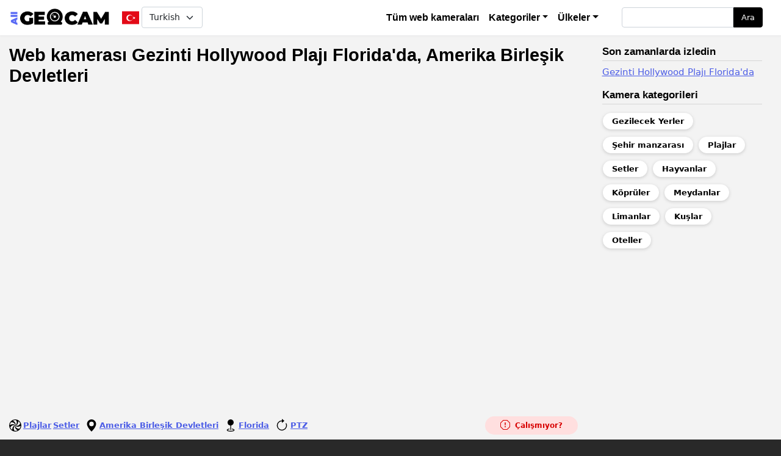

--- FILE ---
content_type: text/html; charset=UTF-8
request_url: https://allgeocam.com/tr/webcam/gezinti-hollywood-plaji-floridada
body_size: 14434
content:
<!DOCTYPE html>
<html lang="tr" dir="ltr" prefix="content: http://purl.org/rss/1.0/modules/content/  dc: http://purl.org/dc/terms/  foaf: http://xmlns.com/foaf/0.1/  og: http://ogp.me/ns#  rdfs: http://www.w3.org/2000/01/rdf-schema#  schema: http://schema.org/  sioc: http://rdfs.org/sioc/ns#  sioct: http://rdfs.org/sioc/types#  skos: http://www.w3.org/2004/02/skos/core#  xsd: http://www.w3.org/2001/XMLSchema# ">
  <head>
    <meta charset="utf-8" />
<link rel="canonical" href="https://allgeocam.com/tr/webcam/gezinti-hollywood-plaji-floridada" />
<meta name="description" content="Gezinti Hollywood Plajı Florida&#039;da: canlı web kamerası görüntüsü. Ülke: Amerika Birleşik Devletleri, kategori: Plajlar, Setler" />
<meta property="og:title" content="Canlı kamera Gezinti Hollywood Plajı Florida&#039;da, Amerika Birleşik Devletleri izle" />
<meta property="og:description" content="Gezinti Hollywood Plajı Florida&#039;da: canlı web kamerası görüntüsü. Ülke: Amerika Birleşik Devletleri, kategori: Plajlar, Setler" />
<meta property="og:image" content="https://allgeocam.com/sites/default/files/styles/480x223/public/webcam-cover/webcam-hollywood-beach-broadwalk-florida.jpg?itok=6lWadtag" />
<meta name="MobileOptimized" content="width" />
<meta name="HandheldFriendly" content="true" />
<meta name="viewport" content="width=device-width, initial-scale=1, shrink-to-fit=no" />
<meta http-equiv="x-ua-compatible" content="ie=edge" />
<link rel="alternate" hreflang="x-default" href="https://allgeocam.com/webcam/hollywood-beach-broadwalk-florida" />
<link rel="alternate" hreflang="en" href="https://allgeocam.com/webcam/hollywood-beach-broadwalk-florida" />
<link rel="alternate" hreflang="ru" href="https://allgeocam.com/ru/webcam/plyazh-gollivud-broduolk-vo-floride" />
<link rel="alternate" hreflang="es" href="https://allgeocam.com/es/webcam/paseo-maritimo-de-hollywood-playa-en-florida" />
<link rel="alternate" hreflang="de" href="https://allgeocam.com/de/webcam/hollywood-strandpromenade-florida" />
<link rel="alternate" hreflang="it" href="https://allgeocam.com/it/webcam/lungomare-di-spiaggia-di-hollywood-florida" />
<link rel="alternate" hreflang="fr" href="https://allgeocam.com/fr/webcam/promenade-de-hollywood-plage-en-floride" />
<link rel="alternate" hreflang="tr" href="https://allgeocam.com/tr/webcam/gezinti-hollywood-plaji-floridada" />
<link rel="alternate" hreflang="pt-pt" href="https://allgeocam.com/pt-pt/webcam/calcadao-praia-de-hollywood-na-florida" />
<link rel="alternate" hreflang="da" href="https://allgeocam.com/da/webcam/promenade-hollywood-strand-i-florida" />
<link rel="alternate" hreflang="pl" href="https://allgeocam.com/pl/webcam/promenada-plaza-hollywood-na-florydzie" />
<link rel="alternate" hreflang="sv" href="https://allgeocam.com/sv/webcam/promenade-hollywood-strand-i-florida" />
<link rel="alternate" hreflang="fi" href="https://allgeocam.com/fi/webcam/pengerrys-hollywood-ranta-floridassa" />
<link rel="icon" href="/sites/default/files/favicon.png" type="image/png" />

    <title>Canlı kamera Gezinti Hollywood Plajı Florida&#039;da, Amerika Birleşik Devletleri izle</title>
    <link rel="stylesheet" media="all" href="/libraries/slick/slick/slick.css?t0jb5q" />
<link rel="stylesheet" media="all" href="/modules/slick/css/layout/slick.module.css?t0jb5q" />
<link rel="stylesheet" media="all" href="/core/assets/vendor/jquery.ui/themes/base/core.css?t0jb5q" />
<link rel="stylesheet" media="all" href="/core/assets/vendor/jquery.ui/themes/base/controlgroup.css?t0jb5q" />
<link rel="stylesheet" media="all" href="/core/assets/vendor/jquery.ui/themes/base/checkboxradio.css?t0jb5q" />
<link rel="stylesheet" media="all" href="/core/assets/vendor/jquery.ui/themes/base/resizable.css?t0jb5q" />
<link rel="stylesheet" media="all" href="/core/assets/vendor/jquery.ui/themes/base/button.css?t0jb5q" />
<link rel="stylesheet" media="all" href="/core/assets/vendor/jquery.ui/themes/base/dialog.css?t0jb5q" />
<link rel="stylesheet" media="all" href="/core/modules/system/css/components/ajax-progress.module.css?t0jb5q" />
<link rel="stylesheet" media="all" href="/core/modules/system/css/components/align.module.css?t0jb5q" />
<link rel="stylesheet" media="all" href="/core/modules/system/css/components/autocomplete-loading.module.css?t0jb5q" />
<link rel="stylesheet" media="all" href="/core/modules/system/css/components/fieldgroup.module.css?t0jb5q" />
<link rel="stylesheet" media="all" href="/core/modules/system/css/components/container-inline.module.css?t0jb5q" />
<link rel="stylesheet" media="all" href="/core/modules/system/css/components/clearfix.module.css?t0jb5q" />
<link rel="stylesheet" media="all" href="/core/modules/system/css/components/details.module.css?t0jb5q" />
<link rel="stylesheet" media="all" href="/core/modules/system/css/components/hidden.module.css?t0jb5q" />
<link rel="stylesheet" media="all" href="/core/modules/system/css/components/item-list.module.css?t0jb5q" />
<link rel="stylesheet" media="all" href="/core/modules/system/css/components/js.module.css?t0jb5q" />
<link rel="stylesheet" media="all" href="/core/modules/system/css/components/nowrap.module.css?t0jb5q" />
<link rel="stylesheet" media="all" href="/core/modules/system/css/components/position-container.module.css?t0jb5q" />
<link rel="stylesheet" media="all" href="/core/modules/system/css/components/progress.module.css?t0jb5q" />
<link rel="stylesheet" media="all" href="/core/modules/system/css/components/reset-appearance.module.css?t0jb5q" />
<link rel="stylesheet" media="all" href="/core/modules/system/css/components/resize.module.css?t0jb5q" />
<link rel="stylesheet" media="all" href="/core/modules/system/css/components/sticky-header.module.css?t0jb5q" />
<link rel="stylesheet" media="all" href="/core/modules/system/css/components/system-status-counter.css?t0jb5q" />
<link rel="stylesheet" media="all" href="/core/modules/system/css/components/system-status-report-counters.css?t0jb5q" />
<link rel="stylesheet" media="all" href="/core/modules/system/css/components/system-status-report-general-info.css?t0jb5q" />
<link rel="stylesheet" media="all" href="/core/modules/system/css/components/tabledrag.module.css?t0jb5q" />
<link rel="stylesheet" media="all" href="/core/modules/system/css/components/tablesort.module.css?t0jb5q" />
<link rel="stylesheet" media="all" href="/core/modules/system/css/components/tree-child.module.css?t0jb5q" />
<link rel="stylesheet" media="all" href="/modules/blazy/css/blazy.css?t0jb5q" />
<link rel="stylesheet" media="all" href="/modules/blazy/css/components/blazy.loading.css?t0jb5q" />
<link rel="stylesheet" media="all" href="/core/modules/views/css/views.module.css?t0jb5q" />
<link rel="stylesheet" media="all" href="https://unpkg.com/leaflet@1.7.1/dist/leaflet.css" />
<link rel="stylesheet" media="all" href="/modules/contrib/geolocation/modules/geolocation_leaflet/css/geolocation-leaflet.css?t0jb5q" />
<link rel="stylesheet" media="all" href="https://api.mapbox.com/mapbox.js/plugins/leaflet-fullscreen/v1.0.1/leaflet.fullscreen.css" />
<link rel="stylesheet" media="all" href="/modules/lang_dropdown/css/lang_dropdown.css?t0jb5q" />
<link rel="stylesheet" media="all" href="/core/assets/vendor/jquery.ui/themes/base/theme.css?t0jb5q" />
<link rel="stylesheet" media="all" href="/libraries/slick/slick/slick-theme.css?t0jb5q" />
<link rel="stylesheet" media="all" href="/modules/contrib/geolocation/css/geolocation-map.css?t0jb5q" />
<link rel="stylesheet" media="all" href="/themes/bootstrap_barrio/css/components/user.css?t0jb5q" />
<link rel="stylesheet" media="all" href="/themes/bootstrap_barrio/css/components/progress.css?t0jb5q" />
<link rel="stylesheet" media="all" href="/themes/bootstrap_barrio/css/components/node.css?t0jb5q" />
<link rel="stylesheet" media="all" href="/themes/bootstrap_barrio/css/components/affix.css?t0jb5q" />
<link rel="stylesheet" media="all" href="/themes/bootstrap_barrio/css/components/book.css?t0jb5q" />
<link rel="stylesheet" media="all" href="/themes/bootstrap_barrio/css/components/contextual.css?t0jb5q" />
<link rel="stylesheet" media="all" href="/themes/bootstrap_barrio/css/components/feed-icon.css?t0jb5q" />
<link rel="stylesheet" media="all" href="/themes/bootstrap_barrio/css/components/field.css?t0jb5q" />
<link rel="stylesheet" media="all" href="/themes/bootstrap_barrio/css/components/header.css?t0jb5q" />
<link rel="stylesheet" media="all" href="/themes/bootstrap_barrio/css/components/help.css?t0jb5q" />
<link rel="stylesheet" media="all" href="/themes/bootstrap_barrio/css/components/icons.css?t0jb5q" />
<link rel="stylesheet" media="all" href="/themes/bootstrap_barrio/css/components/image-button.css?t0jb5q" />
<link rel="stylesheet" media="all" href="/themes/bootstrap_barrio/css/components/item-list.css?t0jb5q" />
<link rel="stylesheet" media="all" href="/themes/bootstrap_barrio/css/components/list-group.css?t0jb5q" />
<link rel="stylesheet" media="all" href="/themes/bootstrap_barrio/css/components/page.css?t0jb5q" />
<link rel="stylesheet" media="all" href="/themes/bootstrap_barrio/css/components/search-form.css?t0jb5q" />
<link rel="stylesheet" media="all" href="/themes/bootstrap_barrio/css/components/shortcut.css?t0jb5q" />
<link rel="stylesheet" media="all" href="/themes/bootstrap_barrio/css/components/sidebar.css?t0jb5q" />
<link rel="stylesheet" media="all" href="/themes/bootstrap_barrio/css/components/site-footer.css?t0jb5q" />
<link rel="stylesheet" media="all" href="/themes/bootstrap_barrio/css/components/skip-link.css?t0jb5q" />
<link rel="stylesheet" media="all" href="/themes/bootstrap_barrio/css/components/table.css?t0jb5q" />
<link rel="stylesheet" media="all" href="/themes/bootstrap_barrio/css/components/tabledrag.css?t0jb5q" />
<link rel="stylesheet" media="all" href="/themes/bootstrap_barrio/css/components/tableselect.css?t0jb5q" />
<link rel="stylesheet" media="all" href="/themes/bootstrap_barrio/css/components/tablesort-indicator.css?t0jb5q" />
<link rel="stylesheet" media="all" href="/themes/bootstrap_barrio/css/components/ui.widget.css?t0jb5q" />
<link rel="stylesheet" media="all" href="/themes/bootstrap_barrio/css/components/tabs.css?t0jb5q" />
<link rel="stylesheet" media="all" href="/themes/bootstrap_barrio/css/components/toolbar.css?t0jb5q" />
<link rel="stylesheet" media="all" href="/themes/bootstrap_barrio/css/components/vertical-tabs.css?t0jb5q" />
<link rel="stylesheet" media="all" href="/themes/bootstrap_barrio/css/components/views.css?t0jb5q" />
<link rel="stylesheet" media="all" href="/themes/bootstrap_barrio/css/components/ui-dialog.css?t0jb5q" />
<link rel="stylesheet" media="all" href="/libraries/bootstrap/dist/css/bootstrap.min.css?t0jb5q" />
<link rel="stylesheet" media="all" href="/themes/custom/tvfree/css/style.css?t0jb5q" />
<link rel="stylesheet" media="all" href="/themes/custom/tvfree/css/colors.css?t0jb5q" />
<link rel="stylesheet" media="all" href="/themes/bootstrap_barrio/css/colors/messages/messages-white.css?t0jb5q" />
<link rel="stylesheet" media="all" href="/themes/bootstrap_barrio/css/components/form.css?t0jb5q" />
<link rel="stylesheet" media="print" href="/themes/bootstrap_barrio/css/print.css?t0jb5q" />
<link rel="stylesheet" media="all" href="/themes/bootstrap_barrio/css/components/navigation.css?t0jb5q" />
<link rel="stylesheet" media="all" href="/themes/bootstrap_barrio/css/components/slide-nav.css?t0jb5q" />

    <script src="https://unpkg.com/leaflet@1.7.1/dist/leaflet.js"></script>
<script src="https://api.mapbox.com/mapbox.js/plugins/leaflet-fullscreen/v1.0.1/Leaflet.fullscreen.min.js"></script>


          <script src="/themes/custom/tvfree/js/playerjs.js" type="text/javascript"></script>
        
    <script async src="https://pagead2.googlesyndication.com/pagead/js/adsbygoogle.js?client=ca-pub-5868138356901656"
     crossorigin="anonymous"></script>

  </head>

  <body class="layout-one-sidebar layout-sidebar-second page-node-199 path-node node--type-veb-kamera">
    <a href="#main-content" class="visually-hidden focusable skip-link">
      Ana içeriğe atla
    </a>
    
      <div class="dialog-off-canvas-main-canvas" data-off-canvas-main-canvas>
    <div id="page-wrapper">
  <div id="page">
    <header id="header" class="header" role="banner" aria-label="Site Başlığı">
                      <nav class="navbar navbar-dark navbar-expand-lg" id="navbar-main">
                              <a href="/tr" title="Ana Sayfa" rel="home" class="navbar-brand">
              <img src="/sites/default/files/logo-geocam_1.png" alt="Ana Sayfa" class="img-fluid d-inline-block align-top" />
            
    </a>
    <div id="block-languagedropdownswitcher" class="block block-lang-dropdown block-language-dropdown-blocklanguage-interface">
  
    
      <div class="content">
      
<form class="lang-dropdown-form lang_dropdown_form clearfix language_interface" id="lang_dropdown_form_lang-dropdown-form" data-drupal-selector="lang-dropdown-form-2" action="/tr/webcam/gezinti-hollywood-plaji-floridada" method="post" accept-charset="UTF-8">
      <img class="language-icon" src="/sites/default/files/lang-flags/tr.svg" width="36" height="48" alt="Turkish" title="Turkish" loading="lazy" typeof="foaf:Image" />





  <fieldset class="js-form-item js-form-type-select form-type-select js-form-item-lang-dropdown-select form-item-lang-dropdown-select form-no-label mb-3">
          <label for="edit-lang-dropdown-select" class="visually-hidden">Select your language</label>
                    
<select style="width:100px" class="lang-dropdown-select-element form-select" data-lang-dropdown-id="lang-dropdown-form" data-drupal-selector="edit-lang-dropdown-select" id="edit-lang-dropdown-select" name="lang_dropdown_select"><option value="en">English</option><option value="ru">Русский</option><option value="es">Spanish</option><option value="de">German</option><option value="it">Italian</option><option value="fr">French</option><option value="tr" selected="selected">Turkish</option><option value="pt-pt">Portuguese</option><option value="da">Danish</option><option value="pl">Polish</option><option value="sv">Swedish</option><option value="fi">Finnish</option></select>
                      </fieldset>
<input data-drupal-selector="edit-en" type="hidden" name="en" value="/webcam/hollywood-beach-broadwalk-florida" class="form-control" />
<input data-drupal-selector="edit-ru" type="hidden" name="ru" value="/ru/webcam/plyazh-gollivud-broduolk-vo-floride" class="form-control" />
<input data-drupal-selector="edit-es" type="hidden" name="es" value="/es/webcam/paseo-maritimo-de-hollywood-playa-en-florida" class="form-control" />
<input data-drupal-selector="edit-de" type="hidden" name="de" value="/de/webcam/hollywood-strandpromenade-florida" class="form-control" />
<input data-drupal-selector="edit-it" type="hidden" name="it" value="/it/webcam/lungomare-di-spiaggia-di-hollywood-florida" class="form-control" />
<input data-drupal-selector="edit-fr" type="hidden" name="fr" value="/fr/webcam/promenade-de-hollywood-plage-en-floride" class="form-control" />
<input data-drupal-selector="edit-tr" type="hidden" name="tr" value="/tr/webcam/gezinti-hollywood-plaji-floridada" class="form-control" />
<input data-drupal-selector="edit-pt-pt" type="hidden" name="pt-pt" value="/pt-pt/webcam/calcadao-praia-de-hollywood-na-florida" class="form-control" />
<input data-drupal-selector="edit-da" type="hidden" name="da" value="/da/webcam/promenade-hollywood-strand-i-florida" class="form-control" />
<input data-drupal-selector="edit-pl" type="hidden" name="pl" value="/pl/webcam/promenada-plaza-hollywood-na-florydzie" class="form-control" />
<input data-drupal-selector="edit-sv" type="hidden" name="sv" value="/sv/webcam/promenade-hollywood-strand-i-florida" class="form-control" />
<input data-drupal-selector="edit-fi" type="hidden" name="fi" value="/fi/webcam/pengerrys-hollywood-ranta-floridassa" class="form-control" />
<noscript><div><button data-drupal-selector="edit-submit" type="submit" id="edit-submit" name="op" value="Devam et" class="button js-form-submit form-submit btn btn-primary">Devam et</button>
</div></noscript><input autocomplete="off" data-drupal-selector="form-tq80zqmuu8utaetpiz-4qsybea-1qsm1bkih3ga2kdy" type="hidden" name="form_build_id" value="form-tQ80ZQmUu8uTAetPiz-4Qsybea-1qsM1BkIh3Ga2KdY" class="form-control" />
<input data-drupal-selector="edit-lang-dropdown-form" type="hidden" name="form_id" value="lang_dropdown_form" class="form-control" />

</form>

    </div>
  </div>


                          <button class="navbar-toggler collapsed" type="button" data-bs-toggle="offcanvas" data-bs-target="#CollapsingNavbar" aria-controls="CollapsingNavbar" aria-expanded="false" aria-label="Toggle navigation"><span class="navbar-toggler-icon"></span></button>
              <div class="offcanvas offcanvas-end" id="CollapsingNavbar">
                                  <div class="offcanvas-header">
                    <button type="button" class="btn-close text-reset" data-bs-dismiss="offcanvas" aria-label="Close"></button>
                  </div>
                  <div class="offcanvas-body">
                                  <nav role="navigation" aria-labelledby="block-tvfree-main-menu-menu" id="block-tvfree-main-menu" class="block block-menu navigation menu--main">
            
  <h2 class="visually-hidden" id="block-tvfree-main-menu-menu">Основная навигация</h2>
  

        
              <ul class="clearfix nav navbar-nav">
                    <li class="nav-item">
                          <a href="/tr/webcams" class="nav-link nav-link--tr-webcams" data-drupal-link-system-path="webcams">Tüm web kameraları</a>
              </li>
                <li class="nav-item menu-item--expanded dropdown">
                          <span class="nav-link dropdown-toggle nav-link-" data-bs-toggle="dropdown" aria-expanded="false" aria-haspopup="true">Kategoriler</span>
                        <ul class="dropdown-menu">
                    <li class="dropdown-item">
                          <a href="/tr/category/barlar-ve-restoranlar" class="nav-link--tr-category-barlar-ve-restoranlar" data-drupal-link-system-path="taxonomy/term/47">Barlar ve restoranlar</a>
              </li>
                <li class="dropdown-item">
                          <a href="/tr/category/gezilecek-yerler" class="nav-link--tr-category-gezilecek-yerler" data-drupal-link-system-path="taxonomy/term/27">Gezilecek Yerler</a>
              </li>
                <li class="dropdown-item">
                          <a href="/tr/category/hayvanlar" class="nav-link--tr-category-hayvanlar" data-drupal-link-system-path="taxonomy/term/57">Hayvanlar</a>
              </li>
                <li class="dropdown-item">
                          <a href="/tr/category/kayak-merkezleri" class="nav-link--tr-category-kayak-merkezleri" data-drupal-link-system-path="taxonomy/term/83">Kayak merkezleri</a>
              </li>
                <li class="dropdown-item">
                          <a href="/tr/category/kuslar" class="nav-link--tr-category-kuslar" data-drupal-link-system-path="taxonomy/term/50">Kuşlar</a>
              </li>
                <li class="dropdown-item">
                          <a href="/tr/category/kopruler" class="nav-link--tr-category-kopruler" data-drupal-link-system-path="taxonomy/term/89">Köprüler</a>
              </li>
                <li class="dropdown-item">
                          <a href="/tr/category/limanlar" class="nav-link--tr-category-limanlar" data-drupal-link-system-path="taxonomy/term/98">Limanlar</a>
              </li>
                <li class="dropdown-item">
                          <a href="/tr/category/meydanlar" class="nav-link--tr-category-meydanlar" data-drupal-link-system-path="taxonomy/term/63">Meydanlar</a>
              </li>
                <li class="dropdown-item">
                          <a href="/tr/category/meydanlar-ve-bulvarlar" class="nav-link--tr-category-meydanlar-ve-bulvarlar" data-drupal-link-system-path="taxonomy/term/74">Meydanlar ve bulvarlar</a>
              </li>
                <li class="dropdown-item">
                          <a href="/tr/category/oteller" class="nav-link--tr-category-oteller" data-drupal-link-system-path="taxonomy/term/41">Oteller</a>
              </li>
                <li class="dropdown-item">
                          <a href="/tr/category/parklar-ve-bahceler" class="nav-link--tr-category-parklar-ve-bahceler" data-drupal-link-system-path="taxonomy/term/73">Parklar ve bahçeler</a>
              </li>
                <li class="dropdown-item">
                          <a href="/tr/category/plajlar" class="nav-link--tr-category-plajlar" data-drupal-link-system-path="taxonomy/term/40">Plajlar</a>
              </li>
                <li class="dropdown-item">
                          <a href="/tr/category/setler" class="nav-link--tr-category-setler" data-drupal-link-system-path="taxonomy/term/78">Setler</a>
              </li>
                <li class="dropdown-item">
                          <a href="/tr/category/sokaklar" class="nav-link--tr-category-sokaklar" data-drupal-link-system-path="taxonomy/term/36">Sokaklar</a>
              </li>
                <li class="dropdown-item">
                          <a href="/tr/category/tapinaklar-ve-katedraller" class="nav-link--tr-category-tapinaklar-ve-katedraller" data-drupal-link-system-path="taxonomy/term/128">Tapınaklar ve katedraller</a>
              </li>
                <li class="dropdown-item">
                          <a href="/tr/category/uui" class="nav-link--tr-category-uui" data-drupal-link-system-path="taxonomy/term/120">Uzay</a>
              </li>
                <li class="dropdown-item">
                          <a href="/tr/category/sehir-manzarasi" class="nav-link--tr-category-sehir-manzarasi" data-drupal-link-system-path="taxonomy/term/81">Şehir manzarası</a>
              </li>
        </ul>
  
              </li>
                <li class="nav-item menu-item--expanded dropdown">
                          <span class="nav-link dropdown-toggle nav-link-" data-bs-toggle="dropdown" aria-expanded="false" aria-haspopup="true">Ülkeler</span>
                        <ul class="dropdown-menu">
                    <li class="dropdown-item">
                          <a href="/tr/country/almanya" class="nav-link--tr-country-almanya" data-drupal-link-system-path="taxonomy/term/106">Almanya</a>
              </li>
                <li class="dropdown-item">
                          <a href="/tr/country/amerika-birlesik-devletleri" class="nav-link--tr-country-amerika-birlesik-devletleri" data-drupal-link-system-path="taxonomy/term/28">Amerika Birleşik Devletleri</a>
              </li>
                <li class="dropdown-item">
                          <a href="/tr/country/arjantin" class="nav-link--tr-country-arjantin" data-drupal-link-system-path="taxonomy/term/61">Arjantin</a>
              </li>
                <li class="dropdown-item">
                          <a href="/tr/country/avustralya" class="nav-link--tr-country-avustralya" data-drupal-link-system-path="taxonomy/term/54">Avustralya</a>
              </li>
                <li class="dropdown-item">
                          <a href="/tr/country/brezilya" class="nav-link--tr-country-brezilya" data-drupal-link-system-path="taxonomy/term/87">Brezilya</a>
              </li>
                <li class="dropdown-item">
                          <a href="/tr/country/filipinler" class="nav-link--tr-country-filipinler" data-drupal-link-system-path="taxonomy/term/44">Filipinler</a>
              </li>
                <li class="dropdown-item">
                          <a href="/tr/country/fransa" class="nav-link--tr-country-fransa" data-drupal-link-system-path="taxonomy/term/100">Fransa</a>
              </li>
                <li class="dropdown-item">
                          <a href="/tr/country/guney-afrika" class="nav-link--tr-country-guney-afrika" data-drupal-link-system-path="taxonomy/term/56">Güney Afrika</a>
              </li>
                <li class="dropdown-item">
                          <a href="/tr/country/hollanda" class="nav-link--tr-country-hollanda" data-drupal-link-system-path="taxonomy/term/42">Hollanda</a>
              </li>
                <li class="dropdown-item">
                          <a href="/tr/country/hirvatistan" class="nav-link--tr-country-hirvatistan" data-drupal-link-system-path="taxonomy/term/38">Hırvatistan</a>
              </li>
                <li class="dropdown-item">
                          <a href="/tr/country/ispanya" class="nav-link--tr-country-ispanya" data-drupal-link-system-path="taxonomy/term/58">Ispanya</a>
              </li>
                <li class="dropdown-item">
                          <a href="/tr/country/japonya" class="nav-link--tr-country-japonya" data-drupal-link-system-path="taxonomy/term/75">Japonya</a>
              </li>
                <li class="dropdown-item">
                          <a href="/tr/country/canada" class="nav-link--tr-country-canada" data-drupal-link-system-path="taxonomy/term/91">Kanada</a>
              </li>
                <li class="dropdown-item">
                          <a href="/tr/country/norvec" class="nav-link--tr-country-norvec" data-drupal-link-system-path="taxonomy/term/70">Norveç</a>
              </li>
                <li class="dropdown-item">
                          <a href="/tr/country/polonya" class="nav-link--tr-country-polonya" data-drupal-link-system-path="taxonomy/term/110">Polonya</a>
              </li>
                <li class="dropdown-item">
                          <a href="/tr/country/portekiz" class="nav-link--tr-country-portekiz" data-drupal-link-system-path="taxonomy/term/79">Portekiz</a>
              </li>
                <li class="dropdown-item">
                          <a href="/tr/country/rusya" class="nav-link--tr-country-rusya" data-drupal-link-system-path="taxonomy/term/68">Rusya</a>
              </li>
                <li class="dropdown-item">
                          <a href="/tr/country/singapur-cumhuriyeti" class="nav-link--tr-country-singapur-cumhuriyeti" data-drupal-link-system-path="taxonomy/term/85">Singapur Cumhuriyeti</a>
              </li>
                <li class="dropdown-item">
                          <a href="/tr/country/tayland" class="nav-link--tr-country-tayland" data-drupal-link-system-path="taxonomy/term/32">Tayland</a>
              </li>
                <li class="dropdown-item">
                          <a href="/tr/country/turkiye" class="nav-link--tr-country-turkiye" data-drupal-link-system-path="taxonomy/term/102">Türkiye</a>
              </li>
                <li class="dropdown-item">
                          <a href="/tr/country/uui" class="nav-link--tr-country-uui" data-drupal-link-system-path="taxonomy/term/121">Uzay</a>
              </li>
                <li class="dropdown-item">
                          <a href="/tr/country/yunanistan" class="nav-link--tr-country-yunanistan" data-drupal-link-system-path="taxonomy/term/94">Yunanistan</a>
              </li>
                <li class="dropdown-item">
                          <a href="/tr/country/cekya" class="nav-link--tr-country-cekya" data-drupal-link-system-path="taxonomy/term/130">Çekya</a>
              </li>
                <li class="dropdown-item">
                          <a href="/tr/country/isvicre" class="nav-link--tr-country-isvicre" data-drupal-link-system-path="taxonomy/term/117">İsviçre</a>
              </li>
                <li class="dropdown-item">
                          <a href="/tr/country/italya" class="nav-link--tr-country-italya" data-drupal-link-system-path="taxonomy/term/126">İtalya</a>
              </li>
                <li class="dropdown-item">
                          <a href="/tr/country/izlanda" class="nav-link--tr-country-izlanda" data-drupal-link-system-path="taxonomy/term/97">İzlanda</a>
              </li>
        </ul>
  
              </li>
        </ul>
  


  </nav>
<div class="search-block-form block block-search block-search-form-block" data-drupal-selector="search-block-form" id="block-formapoiska" role="search">
  
    
    <div class="content container-inline">
        <div class="content container-inline">
      <form action="/tr/search/webcams" method="get" id="search-block-form" accept-charset="UTF-8" class="search-form search-block-form form-row">
  



  <fieldset class="js-form-item js-form-type-search form-type-search js-form-item-keys form-item-keys form-no-label mb-3">
          <label for="edit-keys" class="visually-hidden">Ara</label>
                    <input title="Aramak istediğiniz terimleri giriniz." data-drupal-selector="edit-keys" type="search" id="edit-keys" name="keys" value="" size="15" maxlength="128" class="form-search form-control" />

                      </fieldset>
<div data-drupal-selector="edit-actions" class="form-actions js-form-wrapper form-wrapper mb-3" id="edit-actions"><button data-drupal-selector="edit-submit" type="submit" id="edit-submit--2" value="Ara" class="button js-form-submit form-submit btn btn-primary">Ara</button>
</div>

</form>

    </div>
  
  </div>
</div>


                                                  </div>
                	          </div>
                                          </nav>
          </header>
          <div class="highlighted">
        <aside class="container-fluid section clearfix" role="complementary">
            <div data-drupal-messages-fallback class="hidden"></div>


        </aside>
      </div>
            <div id="main-wrapper" class="layout-main-wrapper clearfix">
              <div id="main" class="container-fluid">
          
          <div class="row row-offcanvas row-offcanvas-left clearfix">
              <main class="main-content col" id="content" role="main">
                <section class="section">
                  <a id="main-content" tabindex="-1"></a>
                    <div id="block-tvfree-page-title" class="block block-core block-page-title-block">
  
    
      <div class="content">
      
  <h1 class="title"><span class="field field--name-title field--type-string field--label-hidden">Web kamerası Gezinti Hollywood Plajı Florida&#039;da, Amerika Birleşik Devletleri</span>
</h1>
 

    </div>
  </div>
<div id="block-tvfree-content" class="block block-system block-system-main-block">
  
    
      <div class="content">
      


<article data-history-node-id="199" role="article" about="/tr/webcam/gezinti-hollywood-plaji-floridada" class="node node--type-veb-kamera node--view-mode-full clearfix">
  <header>
    
        
      </header>
  <div class="node__content clearfix">
           <div class="ratio ratio-16x9">
        <iframe width="560" height="315" src="https://www.youtube.com/embed/LTqT7IRLO0c?
autoplay=1&rel=0&modestbranding=1&showinfo=0&iv_load_policy=3" allow="autoplay; accelerometer; clipboard-write; encrypted-media; gyroscope" allowfullscreen frameborder="0"></iframe>

      </div>
      
  
  <div class="desc-tematika">
          <span><svg xmlns="http://www.w3.org/2000/svg" width="20" height="20" fill="currentColor" class="bi bi-hypnotize" viewBox="0 0 16 16">
  <path d="m7.949 7.998.006-.003.003.009-.01-.006Zm.025-.028v-.03l.018.01-.018.02Zm0 .015.04-.022.01.006v.04l-.029.016-.021-.012v-.028Zm.049.057v-.014l-.008.01.008.004Zm-.05-.008h.006l-.006.004v-.004Z"/>
  <path fill-rule="evenodd" d="M8 0a8 8 0 1 0 0 16A8 8 0 0 0 8 0ZM4.965 1.69a6.972 6.972 0 0 1 3.861-.642c.722.767 1.177 1.887 1.177 3.135 0 1.656-.802 3.088-1.965 3.766 1.263.24 2.655-.815 3.406-2.742.38-.975.537-2.023.492-2.996a7.027 7.027 0 0 1 2.488 3.003c-.303 1.01-1.046 1.966-2.128 2.59-1.44.832-3.09.85-4.26.173l.008.021.012-.006-.01.01c.42 1.218 2.032 1.9 4.08 1.586a7.415 7.415 0 0 0 2.856-1.081 6.963 6.963 0 0 1-1.358 3.662c-1.03.248-2.235.084-3.322-.544-1.433-.827-2.272-2.236-2.279-3.58l-.012-.003c-.845.972-.63 2.71.666 4.327a7.415 7.415 0 0 0 2.37 1.935 6.972 6.972 0 0 1-3.86.65c-.727-.767-1.186-1.892-1.186-3.146 0-1.658.804-3.091 1.969-3.768l-.002-.007c-1.266-.25-2.666.805-3.42 2.74a7.415 7.415 0 0 0-.49 3.012 7.026 7.026 0 0 1-2.49-3.018C1.87 9.757 2.613 8.8 3.696 8.174c1.438-.83 3.084-.85 4.253-.176l.005-.006C7.538 6.77 5.924 6.085 3.872 6.4c-1.04.16-2.03.55-2.853 1.08a6.962 6.962 0 0 1 1.372-3.667l-.002.003c1.025-.243 2.224-.078 3.306.547 1.43.826 2.269 2.23 2.28 3.573L8 7.941c.837-.974.62-2.706-.673-4.319a7.415 7.415 0 0 0-2.362-1.931Z"/>
</svg>
                                                                                                                                                                                                                                                                                                                                            <b><a href="/tr/category/plajlar" class="link-item">Plajlar</a></b>
                                           <b><a href="/tr/category/setler" class="link-item">Setler</a></b>
                                                                     </span>

                     <span><svg xmlns="http://www.w3.org/2000/svg" width="20" height="20" fill="currentColor" class="bi bi-geo-alt-fill" viewBox="0 0 16 16">
  <path d="M8 16s6-5.686 6-10A6 6 0 0 0 2 6c0 4.314 6 10 6 10zm0-7a3 3 0 1 1 0-6 3 3 0 0 1 0 6z"/>
</svg><b><a href="/tr/country/amerika-birlesik-devletleri" hreflang="tr">Amerika Birleşik Devletleri</a></b></span>
          
                      <span><svg xmlns="http://www.w3.org/2000/svg" width="20" height="20" fill="currentColor" class="bi bi-geo-fill" viewBox="0 0 16 16">
  <path fill-rule="evenodd" d="M4 4a4 4 0 1 1 4.5 3.969V13.5a.5.5 0 0 1-1 0V7.97A4 4 0 0 1 4 3.999zm2.493 8.574a.5.5 0 0 1-.411.575c-.712.118-1.28.295-1.655.493a1.319 1.319 0 0 0-.37.265.301.301 0 0 0-.057.09V14l.002.008a.147.147 0 0 0 .016.033.617.617 0 0 0 .145.15c.165.13.435.27.813.395.751.25 1.82.414 3.024.414s2.273-.163 3.024-.414c.378-.126.648-.265.813-.395a.619.619 0 0 0 .146-.15.148.148 0 0 0 .015-.033L12 14v-.004a.301.301 0 0 0-.057-.09 1.318 1.318 0 0 0-.37-.264c-.376-.198-.943-.375-1.655-.493a.5.5 0 1 1 .164-.986c.77.127 1.452.328 1.957.594C12.5 13 13 13.4 13 14c0 .426-.26.752-.544.977-.29.228-.68.413-1.116.558-.878.293-2.059.465-3.34.465-1.281 0-2.462-.172-3.34-.465-.436-.145-.826-.33-1.116-.558C3.26 14.752 3 14.426 3 14c0-.599.5-1 .961-1.243.505-.266 1.187-.467 1.957-.594a.5.5 0 0 1 .575.411z"/>
</svg><b><a href="/tr/location/florida" hreflang="tr">Florida</a></b></span>
          

                                                                                                                                                                                                                                                                                                                                                                                  
                                                                                                                                                                                                                                                                                                                                            <span><svg xmlns="http://www.w3.org/2000/svg" width="22" height="22" fill="currentColor" class="bi bi-arrow-clockwise" viewBox="0 0 16 16">
  <path fill-rule="evenodd" d="M8 3a5 5 0 1 0 4.546 2.914.5.5 0 0 1 .908-.417A6 6 0 1 1 8 2v1z"/>
  <path d="M8 4.466V.534a.25.25 0 0 1 .41-.192l2.36 1.966c.12.1.12.284 0 .384L8.41 4.658A.25.25 0 0 1 8 4.466z"/>
</svg> <b><a href="/tr/technical/ptz" class="link-item">PTZ</a></b></span>
                                                            
    <div class="btncontrols">
        <a href="/tr/form/webcam-not-working?source_entity_type=ENTITY_TYPE&amp;source_entity_id=ENTITY_ID" class="webform-dialog webform-dialog-narrow button notwork"><svg xmlns="http://www.w3.org/2000/svg" width="16" height="16" fill="currentColor" class="bi bi-exclamation-octagon" viewBox="0 0 16 16">
      <path d="M4.54.146A.5.5 0 0 1 4.893 0h6.214a.5.5 0 0 1 .353.146l4.394 4.394a.5.5 0 0 1 .146.353v6.214a.5.5 0 0 1-.146.353l-4.394 4.394a.5.5 0 0 1-.353.146H4.893a.5.5 0 0 1-.353-.146L.146 11.46A.5.5 0 0 1 0 11.107V4.893a.5.5 0 0 1 .146-.353L4.54.146zM5.1 1 1 5.1v5.8L5.1 15h5.8l4.1-4.1V5.1L10.9 1H5.1z"/>
      <path d="M7.002 11a1 1 0 1 1 2 0 1 1 0 0 1-2 0zM7.1 4.995a.905.905 0 1 1 1.8 0l-.35 3.507a.552.552 0 0 1-1.1 0L7.1 4.995z"/>
    </svg> Çalışmıyor?</a>
  </div>

  </div>


      <div class="py-3 my-3 block-w-к">
        <h2>Bu web kamerası hakkında</h2>
            Canlı web kamerası <b>Gezinti Hollywood Plajı Florida&#039;da</b> sitede gerçek zamanlı olarak izleyin. Bu web kamerası ülkede bulunur: Amerika Birleşik Devletleri.                                                                                                                                                                                                                    <p>Florida'daki Hollywood Plajı çok popülerdir ve "Mavi Bayrak" ödülüne sahiptir. 1920'den beri tüm dünyada biliniyor. Canlı web kameraları, Hollywood Plajıin gezinti yolunu ve bitmeyen turistlerini gösteriyor. Akşamları burada bir sürü insan var. Gezinti yeri boyunca birçok restoran, kafe, mini market göreceksiniz. Bisiklet kiralayabilir ve binebilirsiniz. Müzik platformunda sanatçıların veya grupların performansını izleyebilirsiniz. Gezinti yolu boyunca sahil şeridine gidin ve manzaranın tadını çıkarın.</p>
      </div>

     <div class="block-w-к py-3">
        <div  class="geolocation-map-wrapper" id="map-696f06227b377" data-map-type="leaflet">
    <div class="geolocation-map-controls">
                        <div class="geolocation-map-control leaflet_control_fullscreen" data-control-position="topright"></div>

                  </div>

    <div class="geolocation-map-container js-show"></div>

            <div  class="geolocation-location js-hide" id="696f0622824da" data-lat="26.022796841888" data-lng="-80.11497768716" data-set-marker="true" typeof="Place">
  <span property="geo" typeof="GeoCoordinates">
    <meta property="latitude" content="26.022796841888" />
    <meta property="longitude" content="-80.11497768716" />
  </span>

      <h2 class="location-title" property="name">&lt;b&gt;Hollywood Beach Broadwalk in Florida&lt;/b&gt;</h2>
  
      <div class="location-content"><p><a href="https://allgeocam.com/tr/webcam/gezinti-hollywood-plaji-floridada"><b>Gezinti Hollywood Plajı Florida'da</b><img src="https://allgeocam.com/sites/default/files/styles/480x223/public/webcam-cover/webcam-hollywood-beach-broadwalk-florida.jpg?itok=6lWadtag"></a></p>
</div>
  </div>
    </div>

      </div>

      <div class="my-3">
        <div class="views-element-container"><div class="view view-vebkamery-vyborki view-id-vebkamery_vyborki view-display-id-block_2 js-view-dom-id-75631032394d595cd66b976580e5c873e11bd19d7fa8ed4022519b105593a973">
  
    
      <div class="view-header">
      <h2>Web kameraları yakınlarda</h2>

    </div>
      
      <div class="view-content row">
      <div class="views-view-grid horizontal cols-12 clearfix col">
            <div class="row">
                  <div class="col-12 col-sm-6 col-md-6 col-lg-6 col-xl-4 l-card">
            <a class="card-link" href="/tr/webcam/times-meydani-new-york"><div class="tv-logo">  <img loading="lazy" src="/sites/default/files/styles/480x223/public/webcam-cover/webcam-new-york-times-square_1.jpg?itok=HpbVskPK" width="480" height="223" alt="Web kamerası görüntüsü Times Meydanı, New York, ABD" typeof="foaf:Image" class="image-style-_80x223" />


</div><div class="t-card">Times Meydanı, New York</div></a><div class="card-tematika"><a href="/tr/category/gezilecek-yerler" hreflang="tr">Gezilecek Yerler</a></div>
          </div>
                  <div class="col-12 col-sm-6 col-md-6 col-lg-6 col-xl-4 l-card">
            <a class="card-link" href="/tr/webcam/venice-sahili-venice-v-otel-los-angeles"><div class="tv-logo">  <img loading="lazy" src="/sites/default/files/styles/480x223/public/webcam-cover/webcam-venice-beach-venice-v-hotel-los-angeles-usa.jpg?itok=QJMqu83I" width="480" height="223" alt="Web kamerası görüntüsü: Venice Sahili - Venice V Otel, Los Angeles" typeof="foaf:Image" class="image-style-_80x223" />


</div><div class="t-card">Venice Sahili - Venice V Otel, Los Angeles</div></a><div class="card-tematika"><a href="/tr/category/plajlar" hreflang="tr">Plajlar</a></div>
          </div>
                  <div class="col-12 col-sm-6 col-md-6 col-lg-6 col-xl-4 l-card">
            <a class="card-link" href="/tr/webcam/white-house-washingtonbeyaz-saray-washington"><div class="tv-logo">  <img loading="lazy" src="/sites/default/files/styles/480x223/public/webcam-cover/webcam-white-house-washington-usa.jpg?itok=av0MGc_V" width="480" height="223" alt="Web kamera görüntüsü: Beyaz Saray, Washington" typeof="foaf:Image" class="image-style-_80x223" />


</div><div class="t-card">White House, WashingtonBeyaz Saray, Washington</div></a><div class="card-tematika"><a href="/tr/category/gezilecek-yerler" hreflang="tr">Gezilecek Yerler</a></div>
          </div>
                  <div class="col-12 col-sm-6 col-md-6 col-lg-6 col-xl-4 l-card">
            <a class="card-link" href="/tr/webcam/tini-martini-bari-st-augustine-florida"><div class="tv-logo">  <img loading="lazy" src="/sites/default/files/styles/480x223/public/webcam-cover/webcam-tini-martini-bar-st-augustine-florida-usa.jpg?itok=dBmubd45" width="480" height="223" alt="Web kamera görüntüsü: Tini Martini Barı, St. Augustine - Florida" typeof="foaf:Image" class="image-style-_80x223" />


</div><div class="t-card">Tini Martini Barı, St. Augustine - Florida</div></a><div class="card-tematika"><a href="/tr/category/barlar-ve-restoranlar" hreflang="tr">Barlar ve restoranlar</a></div>
          </div>
                  <div class="col-12 col-sm-6 col-md-6 col-lg-6 col-xl-4 l-card">
            <a class="card-link" href="/tr/webcam/kel-kartal-yuvasi-hays-pittsburgh"><div class="tv-logo">  <img loading="lazy" src="/sites/default/files/styles/480x223/public/webcam-cover/webcam-bald-eagle-nest-hays-pittsburgh-usa.jpg?itok=JyEENrZw" width="480" height="223" alt="Web kamera görüntüsü: Kel Kartal Yuvası, Hayes&#039;te - Pittsburgh" typeof="foaf:Image" class="image-style-_80x223" />


</div><div class="t-card">Kel Kartal Yuvası, Hayes&#039;te - Pittsburgh</div></a><div class="card-tematika"><a href="/tr/category/kuslar" hreflang="tr">Kuşlar</a></div>
          </div>
                  <div class="col-12 col-sm-6 col-md-6 col-lg-6 col-xl-4 l-card">
            <a class="card-link" href="/tr/webcam/midway-uluslararasi-havaalani-chicago"><div class="tv-logo">  <img loading="lazy" src="/sites/default/files/styles/480x223/public/webcam-cover/webcam-midway-international-airport-chicago-usa.jpg?itok=imfLZWBN" width="480" height="223" alt="Web kamerası görüntüsü: Midway Uluslararası Havaalanı, Chicago" typeof="foaf:Image" class="image-style-_80x223" />


</div><div class="t-card">Midway Uluslararası Havaalanı, Chicago</div></a><div class="card-tematika"><a href="/tr/category/gezilecek-yerler" hreflang="tr">Gezilecek Yerler</a></div>
          </div>
              </div>
      </div>

    </div>
  
          </div>
</div>

      </div>

</article>
<div id="vlink" data-value=""></div>

    </div>
  </div>


                </section>
              </main>
                                      <div class="sidebar_second sidebar col-md-3 order-last" id="sidebar_second">
                <aside class="section" role="complementary">
                    <section class="region region-sidebar-second">
    <div class="views-element-container block block-views block-views-blockrecently-read-content-block-1" id="block-views-block-recently-read-content-block-1">
  
      <h2>Son zamanlarda izledin</h2>
    
      <div class="content">
      <div><div class="view view-recently-read-content view-id-recently_read_content view-display-id-block_1 js-view-dom-id-d4744f762cbbf3e967fd376432dee3d8722ca42e88350262b0a67362e620a693">
  
    
      
      <div class="view-content row">
          <div class="views-row">
    <div class="views-field views-field-title"><span class="field-content"><a href="/tr/webcam/gezinti-hollywood-plaji-floridada" hreflang="tr">Gezinti Hollywood Plajı Florida&#039;da</a></span></div>
  </div>

    </div>
  
          </div>
</div>

    </div>
  </div>
<div class="views-element-container block block-views block-views-blockvyborki-kategoriy-block-1" id="block-views-block-vyborki-kategoriy-block-1">
  
      <h2>Kamera kategorileri</h2>
    
      <div class="content">
      <div><div class="view view-vyborki-kategoriy view-id-vyborki_kategoriy view-display-id-block_1 js-view-dom-id-515cecf2361167523b0d5bcc9e2eb23603b3d7dce49f143f7f2f166e74ec14b0">
  
    
      
      <div class="view-content row">
      <div class="item-list">
  
  <ul>

          <li><a href="/tr/category/gezilecek-yerler" hreflang="tr">Gezilecek Yerler</a></li>
          <li><a href="/tr/category/sehir-manzarasi" hreflang="tr">Şehir manzarası</a></li>
          <li><a href="/tr/category/plajlar" hreflang="tr">Plajlar</a></li>
          <li><a href="/tr/category/setler" hreflang="tr">Setler</a></li>
          <li><a href="/tr/category/hayvanlar" hreflang="tr">Hayvanlar</a></li>
          <li><a href="/tr/category/kopruler" hreflang="tr">Köprüler</a></li>
          <li><a href="/tr/category/meydanlar" hreflang="tr">Meydanlar</a></li>
          <li><a href="/tr/category/limanlar" hreflang="tr">Limanlar</a></li>
          <li><a href="/tr/category/kuslar" hreflang="tr">Kuşlar</a></li>
          <li><a href="/tr/category/oteller" hreflang="tr">Oteller</a></li>
    
  </ul>

</div>

    </div>
  
          </div>
</div>

    </div>
  </div>

  </section>

                </aside>
              </div>
                      </div>
        </div>
          </div>
        <footer class="site-footer">
              <div class="container-fluid">
                      <div class="site-footer__top clearfix">
                <section class="row region region-footer-first">
    <nav role="navigation" aria-labelledby="block-tvfree-footer-menu" id="block-tvfree-footer" class="block block-menu navigation menu--footer">
            
  <h2 class="visually-hidden" id="block-tvfree-footer-menu">Меню в подвале</h2>
  

        
              <ul class="clearfix nav navbar-nav">
                    <li class="nav-item">
                <a href="/tr/contact" class="nav-link nav-link--tr-contact" data-drupal-link-system-path="webform/contact">Bize yazın</a>
              </li>
                <li class="nav-item">
                <a href="/privacy-policy" class="nav-link nav-link--privacy-policy">Privacy Policy</a>
              </li>
        </ul>
  


  </nav>

  </section>

              
              
              
            </div>
                  <div class="site-footer__bottom">
                          <section class="row region region-footer-fifth">
    <div id="block-kodymetrik" class="block block-block-content block-block-content1333fd3d-bffa-4f5b-97b6-8a63db0dd4e7">
  
    
      <div class="content">
      
            <div class="clearfix text-formatted field field--name-body field--type-text-with-summary field--label-hidden field__item"><!-- Yandex.Metrika counter --><script type="text/javascript" >
   (function(m,e,t,r,i,k,a){m[i]=m[i]||function(){(m[i].a=m[i].a||[]).push(arguments)};
   m[i].l=1*new Date();k=e.createElement(t),a=e.getElementsByTagName(t)[0],k.async=1,k.src=r,a.parentNode.insertBefore(k,a)})
   (window, document, "script", "https://mc.yandex.ru/metrika/tag.js", "ym");

   ym(89118373, "init", {
        clickmap:true,
        trackLinks:true,
        accurateTrackBounce:true
   });
</script><p><noscript>
<div><img src="https://mc.yandex.ru/watch/89118373" style="position:absolute; left:-9999px;" alt="" /></div>
<p></noscript></p>
<!-- /Yandex.Metrika counter --></div>
      
    </div>
  </div>

  </section>

                    <strong>© AllGeoCam. </strong>Dünyanın web kameraları çevrimiçi. Canlı yayınlar: şehirler, sokaklar, önemli noktalar ve diğer ilginç çevrimiçi kameralar.
          </div>
        </div>
          </footer>
  </div>
</div>

  </div>

    
    <div id="vlink" data-value=""></div>
    <script type="application/json" data-drupal-selector="drupal-settings-json">{"path":{"baseUrl":"\/","scriptPath":null,"pathPrefix":"tr\/","currentPath":"node\/199","currentPathIsAdmin":false,"isFront":false,"currentLanguage":"tr"},"pluralDelimiter":"\u0003","suppressDeprecationErrors":true,"ajaxPageState":{"libraries":"blazy\/bio.ajax,blazy\/blazy,blazy\/classlist,blazy\/load,blazy\/polyfill,blazy\/promise,blazy\/raf,blazy\/webp,bootstrap_barrio\/form,bootstrap_barrio\/global-styling,bootstrap_barrio\/messages_white,bootstrap_barrio\/navigation,bootstrap_barrio\/node,bootstrap_barrio\/slide_nav,geolocation\/geolocation.map,geolocation\/map_center.fitlocations,geolocation_leaflet\/geolocation.leaflet,geolocation_leaflet\/mapfeature.leaflet_control_fullscreen,geolocation_leaflet\/mapfeature.leaflet_control_scale,geolocation_leaflet\/mapfeature.leaflet_control_zoom,geolocation_leaflet\/mapfeature.leaflet_marker_popup,lang_dropdown\/lang-dropdown-form,slick\/slick.css,slick\/vanilla,system\/base,tvfree\/bootstrap,tvfree\/global-styling,views\/views.ajax,views\/views.module,webform\/webform.dialog","theme":"tvfree","theme_token":null},"ajaxTrustedUrl":{"\/tr\/search\/webcams":true,"form_action_p_pvdeGsVG5zNF_XLGPTvYSKCf43t8qZYSwcfZl2uzM":true},"blazy":{"loadInvisible":false,"offset":100,"saveViewportOffsetDelay":50,"validateDelay":25,"container":"","loader":true,"unblazy":false},"blazyIo":{"disconnect":false,"rootMargin":"0px","threshold":[0,0.25,0.5,0.75,1]},"slick":{"accessibility":true,"adaptiveHeight":false,"autoplay":false,"pauseOnHover":true,"pauseOnDotsHover":false,"pauseOnFocus":true,"autoplaySpeed":3000,"arrows":true,"downArrow":false,"downArrowTarget":"","downArrowOffset":0,"centerMode":false,"centerPadding":"50px","dots":false,"dotsClass":"slick-dots","draggable":true,"fade":false,"focusOnSelect":false,"infinite":true,"initialSlide":0,"lazyLoad":"ondemand","mouseWheel":false,"randomize":false,"rtl":false,"rows":1,"slidesPerRow":1,"slide":"","slidesToShow":1,"slidesToScroll":1,"speed":500,"swipe":true,"swipeToSlide":false,"edgeFriction":0.35,"touchMove":true,"touchThreshold":5,"useCSS":true,"cssEase":"ease","cssEaseBezier":"","cssEaseOverride":"","useTransform":true,"easing":"linear","variableWidth":false,"vertical":false,"verticalSwiping":false,"waitForAnimate":true},"webform":{"dialog":{"options":{"narrow":{"title":"Dar","width":600},"normal":{"title":"Normal","width":800},"wide":{"title":"Geni\u015f","width":1000}},"entity_type":"node","entity_id":"199"}},"radioactivity":{"type":"default","endpoint":"https:\/\/allgeocam.com\/radioactivity\/emit"},"views":{"ajax_path":"\/tr\/views\/ajax","ajaxViews":{"views_dom_id:75631032394d595cd66b976580e5c873e11bd19d7fa8ed4022519b105593a973":{"view_name":"vebkamery_vyborki","view_display_id":"block_2","view_args":"28,60\/199","view_path":"\/node\/199","view_base_path":"webcams","view_dom_id":"75631032394d595cd66b976580e5c873e11bd19d7fa8ed4022519b105593a973","pager_element":0}}},"geolocation":{"maps":{"map-696f06227b377":{"map_center":{"fit_bounds":{"map_center_id":"fit_bounds","option_id":"fit_bounds","settings":{"min_zoom":17,"reset_zoom":false},"weight":-101}},"settings":{"leaflet_settings":{"map_features":{"leaflet_control_zoom":{"enabled":true,"weight":0,"settings":{"position":"topright"}},"leaflet_control_attribution":{"enabled":false,"settings":{"position":"topright","prefix":"Leaflet"},"weight":0},"leaflet_marker_popup":{"enabled":true,"weight":0,"settings":{"info_auto_display":false,"max_width":300,"min_width":50,"max_height":0,"auto_pan":true,"keep_in_view":false,"close_button":true,"auto_close":true,"close_on_escape_key":true,"class_name":""}},"leaflet_control_recenter":{"weight":0,"settings":{"position":"topright"},"enabled":false},"leaflet_tile_layer":{"weight":0,"settings":{"tile_layer_provider":"NLS","tile_provider_options":{"Thunderforest":{"apikey":""},"MapBox":{"accessToken":""},"HERE":{"app_id":"","app_code":""},"GeoportailFrance":{"apikey":""}}},"enabled":false},"leaflet_tile_layer_overlay":{"weight":0,"settings":{"tile_layer_overlay":"OpenInfraMap.Power"},"enabled":false},"leaflet_custom_tile_layer":{"weight":0,"settings":{"tile_layer_url":"\/\/{s}.tile.osm.org\/{z}\/{x}\/{y}.png","tile_layer_attribution":"\u0026copy; \u003Ca href=\u0022https:\/\/osm.org\/copyright\u0022\u003EOpenStreetMap\u003C\/a\u003E contributors","tile_layer_subdomains":"abc","tile_layer_zoom":18},"enabled":false},"leaflet_max_bounds":{"weight":0,"settings":{"north":null,"south":null,"east":null,"west":null},"enabled":false},"leaflet_marker_zoom_and_animate":{"weight":0,"settings":{"marker_zoom_anchor_id":""},"enabled":false},"geolocation_marker_scroll_to_id":{"weight":0,"settings":{"scroll_target_id":""},"enabled":false},"leaflet_marker_icon":{"weight":0,"settings":{"marker_shadow_path":"","marker_icon_path":"","icon_size":{"width":null,"height":null},"icon_anchor":{"x":null,"y":null},"popup_anchor":{"x":0,"y":0},"shadow_size":{"width":null,"height":null},"shadow_anchor":{"x":null,"y":null}},"enabled":false},"leaflet_marker_clusterer":{"weight":0,"settings":{"cluster_settings":{"show_coverage_on_hover":true,"zoom_to_bounds_on_click":true},"disable_clustering_at_zoom":0,"custom_marker_settings":""},"enabled":false},"leaflet_control_layer":{"weight":0,"settings":{"position":"topright","default_label":"Default","tile_layer_providers":{"OpenStreetMap":{"OpenStreetMap Mapnik":{"checkbox":false,"label":""},"OpenStreetMap BlackAndWhite":{"checkbox":false,"label":""},"OpenStreetMap DE":{"checkbox":false,"label":""},"OpenStreetMap CH":{"checkbox":false,"label":""},"OpenStreetMap France":{"checkbox":false,"label":""},"OpenStreetMap HOT":{"checkbox":false,"label":""},"OpenStreetMap BZH":{"checkbox":false,"label":""}},"OpenTopoMap":{"OpenTopoMap":{"checkbox":false,"label":""}},"Thunderforest":{"Thunderforest OpenCycleMap":{"checkbox":false,"label":""},"Thunderforest Transport":{"checkbox":false,"label":""},"Thunderforest TransportDark":{"checkbox":false,"label":""},"Thunderforest SpinalMap":{"checkbox":false,"label":""},"Thunderforest Landscape":{"checkbox":false,"label":""},"Thunderforest Outdoors":{"checkbox":false,"label":""},"Thunderforest Pioneer":{"checkbox":false,"label":""}},"OpenMapSurfer":{"OpenMapSurfer Roads":{"checkbox":false,"label":""},"OpenMapSurfer Grayscale":{"checkbox":false,"label":""}},"Hydda":{"Hydda Full":{"checkbox":false,"label":""},"Hydda Base":{"checkbox":false,"label":""}},"MapBox":{"MapBox":{"checkbox":false,"label":""}},"Stamen":{"Stamen Toner":{"checkbox":false,"label":""},"Stamen TonerBackground":{"checkbox":false,"label":""},"Stamen TonerLite":{"checkbox":false,"label":""},"Stamen Watercolor":{"checkbox":false,"label":""},"Stamen Terrain":{"checkbox":false,"label":""},"Stamen TerrainBackground":{"checkbox":false,"label":""},"Stamen TopOSMRelief":{"checkbox":false,"label":""}},"Esri":{"Esri WorldStreetMap":{"checkbox":false,"label":""},"Esri DeLorme":{"checkbox":false,"label":""},"Esri WorldTopoMap":{"checkbox":false,"label":""},"Esri WorldImagery":{"checkbox":false,"label":""},"Esri WorldTerrain":{"checkbox":false,"label":""},"Esri WorldShadedRelief":{"checkbox":false,"label":""},"Esri WorldPhysical":{"checkbox":false,"label":""},"Esri OceanBasemap":{"checkbox":false,"label":""},"Esri NatGeoWorldMap":{"checkbox":false,"label":""},"Esri WorldGrayCanvas":{"checkbox":false,"label":""}},"HERE":{"HERE normalDay":{"checkbox":false,"label":""},"HERE normalDayCustom":{"checkbox":false,"label":""},"HERE normalDayGrey":{"checkbox":false,"label":""},"HERE normalDayMobile":{"checkbox":false,"label":""},"HERE normalDayGreyMobile":{"checkbox":false,"label":""},"HERE normalDayTransit":{"checkbox":false,"label":""},"HERE normalDayTransitMobile":{"checkbox":false,"label":""},"HERE normalNight":{"checkbox":false,"label":""},"HERE normalNightMobile":{"checkbox":false,"label":""},"HERE normalNightGrey":{"checkbox":false,"label":""},"HERE normalNightGreyMobile":{"checkbox":false,"label":""},"HERE normalNightTransit":{"checkbox":false,"label":""},"HERE normalNightTransitMobile":{"checkbox":false,"label":""},"HERE redcuedDay":{"checkbox":false,"label":""},"HERE redcuedNight":{"checkbox":false,"label":""},"HERE basicMap":{"checkbox":false,"label":""},"HERE mapLabels":{"checkbox":false,"label":""},"HERE trafficFlow":{"checkbox":false,"label":""},"HERE carnavDayGrey":{"checkbox":false,"label":""},"HERE hybridDayMobile":{"checkbox":false,"label":""},"HERE hybridDayTransit":{"checkbox":false,"label":""},"HERE hybridDayGrey":{"checkbox":false,"label":""},"HERE pedestrianDay":{"checkbox":false,"label":""},"HERE pedestrianNight":{"checkbox":false,"label":""},"HERE satelliteDay":{"checkbox":false,"label":""},"HERE terrainDay":{"checkbox":false,"label":""},"HERE terrainDayMobile":{"checkbox":false,"label":""}},"FreeMapSK":{"FreeMapSK":{"checkbox":false,"label":""}},"MtbMap":{"MtbMap":{"checkbox":false,"label":""}},"CartoDB":{"CartoDB Positron":{"checkbox":false,"label":""},"CartoDB PositronNoLabels":{"checkbox":false,"label":""},"CartoDB PositronOnlyLabels":{"checkbox":false,"label":""},"CartoDB DarkMatter":{"checkbox":false,"label":""},"CartoDB DarkMatterNoLabels":{"checkbox":false,"label":""},"CartoDB DarkMatterOnlyLabels":{"checkbox":false,"label":""},"CartoDB Voyager":{"checkbox":false,"label":""},"CartoDB VoyagerNoLabels":{"checkbox":false,"label":""},"CartoDB VoyagerOnlyLabels":{"checkbox":false,"label":""},"CartoDB VoyagerLabelsUnder":{"checkbox":false,"label":""}},"HikeBike":{"HikeBike":{"checkbox":false,"label":""},"HikeBike HillShading":{"checkbox":false,"label":""}},"BasemapAT":{"BasemapAT basemap":{"checkbox":false,"label":""},"BasemapAT grau":{"checkbox":false,"label":""},"BasemapAT overlay":{"checkbox":false,"label":""},"BasemapAT highdpi":{"checkbox":false,"label":""},"BasemapAT orthofoto":{"checkbox":false,"label":""}},"NLS":{"NLS":{"checkbox":false,"label":""}},"GeoportailFrance":{"GeoportailFrance parcels":{"checkbox":false,"label":""},"GeoportailFrance ignMaps":{"checkbox":false,"label":""},"GeoportailFrance maps":{"checkbox":false,"label":""},"GeoportailFrance orthos":{"checkbox":false,"label":""}}},"tile_providers_options":{"Thunderforest":{"apikey":""},"MapBox":{"accessToken":""},"HERE":{"app_id":"","app_code":""},"GeoportailFrance":{"apikey":""}}},"enabled":false},"leaflet_control_scale":{"weight":0,"settings":{"metric":true,"imperial":true,"position":"topright"},"enabled":true},"leaflet_control_locate":{"weight":0,"settings":{"position":"topright"},"enabled":false},"leaflet_control_geocoder":{"weight":0,"settings":{"position":"topright","geocoder":"photon","settings":{"label":"Address","description":"Enter an address to be localized.","autocomplete_min_length":1,"location_priority":{"lat":null,"lng":null},"remove_duplicates":false}},"enabled":false},"leaflet_control_fullscreen":{"weight":0,"settings":{"position":"topright"},"enabled":true},"leaflet_rotate":{"weight":0,"settings":{"display_control":true,"bearing":0},"enabled":false},"leaflet_gesture_handling":{"weight":0,"enabled":false},"geolocation_shapes":{"weight":0,"settings":{"remove_markers":false,"polyline":true,"polyline_title":"","strokeColor":"#FF0000","strokeOpacity":0.8,"strokeWidth":"2","polygon":false,"polygon_title":"","fillColor":"#FF0000","fillOpacity":0.35},"enabled":false},"leaflet_disable_user_interaction":{"weight":0,"enabled":false},"leaflet_client_location_indicator":{"weight":0,"enabled":false},"leaflet_wms":{"weight":0,"settings":{"url":"","version":"1.1.1","layers":"","styles":"","srs":"","format":"image\/jpeg","transparent":false,"identify":false},"enabled":false}},"zoom":16,"height":"300px","width":"100%","crs":"EPSG3857","preferCanvas":false,"zoomSnap":1,"zoomDelta":1,"trackResize":true,"boxZoom":true,"doubleClickZoom":true,"dragging":true,"zoomAnimation":true,"zoomAnimationThreshold":4,"fadeAnimation":true,"markerZoomAnimation":true,"inertia":false,"inertiaDeceleration":3000,"easeLinearity":0.2,"worldCopyJump":false,"maxBoundsViscosity":0,"keyboard":true,"keyboardPanDelta":80,"scrollWheelZoom":true,"wheelDebounceTime":40,"wheelPxPerZoomLevel":60,"tap":true,"tapTolerance":15,"touchZoom":true,"bounceAtZoomLimits":true}},"leaflet_control_zoom":{"enable":true,"position":"topright"},"leaflet_marker_popup":{"enable":true,"infoAutoDisplay":false,"maxWidth":300,"minWidth":50,"maxHeight":0,"autoPan":true,"keepInView":false,"closeButton":true,"autoClose":true,"closeOnEscapeKey":true,"className":""},"leaflet_control_scale":{"enable":true,"position":"topright","metric":true,"imperial":true},"leaflet_control_fullscreen":{"enable":true,"position":"topright"}}}},"lang_dropdown":{"lang-dropdown-form":{"key":"lang-dropdown-form","languageicons":{"en":"\/sites\/default\/files\/lang-flags\/en.svg","ru":"\/sites\/default\/files\/lang-flags\/ru.svg","es":"\/sites\/default\/files\/lang-flags\/es.svg","de":"\/sites\/default\/files\/lang-flags\/de.svg","it":"\/sites\/default\/files\/lang-flags\/it.svg","fr":"\/sites\/default\/files\/lang-flags\/fr.svg","tr":"\/sites\/default\/files\/lang-flags\/tr.svg","pt-pt":"\/sites\/default\/files\/lang-flags\/pt-pt.svg","da":"\/sites\/default\/files\/lang-flags\/da.svg","pl":"\/sites\/default\/files\/lang-flags\/pl.svg","sv":"\/sites\/default\/files\/lang-flags\/sv.svg","fi":"\/sites\/default\/files\/lang-flags\/fi.svg"}}},"user":{"uid":0,"permissionsHash":"46add73b23eb0d54d96fbc73190515d33fb4727ed8aa90e04d7737b7be690bba"}}</script>
<script src="/modules/blazy/js/polyfill/blazy.polyfill.min.js?t0jb5q"></script>
<script src="/modules/blazy/js/polyfill/blazy.classlist.min.js?t0jb5q"></script>
<script src="/modules/blazy/js/polyfill/blazy.promise.min.js?t0jb5q"></script>
<script src="/modules/blazy/js/polyfill/blazy.raf.min.js?t0jb5q"></script>
<script src="/core/assets/vendor/jquery/jquery.min.js?v=3.6.0"></script>
<script src="/core/misc/polyfills/element.matches.js?v=9.4.1"></script>
<script src="/core/misc/polyfills/object.assign.js?v=9.4.1"></script>
<script src="/libraries/popper.js/dist/umd/popper.min.js?t0jb5q"></script>
<script src="/libraries/bootstrap/dist/js/bootstrap.min.js?t0jb5q"></script>
<script src="/core/misc/polyfills/nodelist.foreach.js?v=9.4.1"></script>
<script src="/core/assets/vendor/css-escape/css.escape.js?v=1.5.1"></script>
<script src="/core/assets/vendor/once/once.min.js?v=1.0.1"></script>
<script src="/core/assets/vendor/jquery-once/jquery.once.min.js?v=2.2.3"></script>
<script src="/core/misc/drupalSettingsLoader.js?v=9.4.1"></script>
<script src="/sites/default/files/languages/tr_OXysuDt5MXwTK0JnUrdJeNkW5NAOKlA2E-b4nKq6PDs.js?t0jb5q"></script>
<script src="/core/misc/drupal.js?v=9.4.1"></script>
<script src="/core/misc/drupal.init.js?v=9.4.1"></script>
<script src="/core/misc/debounce.js?v=9.4.1"></script>
<script src="/core/assets/vendor/jquery.ui/ui/version-min.js?v=9.4.1"></script>
<script src="/core/assets/vendor/jquery.ui/ui/data-min.js?v=9.4.1"></script>
<script src="/core/assets/vendor/jquery.ui/ui/disable-selection-min.js?v=9.4.1"></script>
<script src="/core/assets/vendor/jquery.ui/ui/form-min.js?v=9.4.1"></script>
<script src="/core/assets/vendor/jquery.ui/ui/jquery-patch-min.js?v=9.4.1"></script>
<script src="/core/assets/vendor/jquery.ui/ui/scroll-parent-min.js?v=9.4.1"></script>
<script src="/core/assets/vendor/jquery.ui/ui/unique-id-min.js?v=9.4.1"></script>
<script src="/core/assets/vendor/jquery.ui/ui/focusable-min.js?v=9.4.1"></script>
<script src="/core/assets/vendor/jquery.ui/ui/ie-min.js?v=9.4.1"></script>
<script src="/core/assets/vendor/jquery.ui/ui/keycode-min.js?v=9.4.1"></script>
<script src="/core/assets/vendor/jquery.ui/ui/plugin-min.js?v=9.4.1"></script>
<script src="/core/assets/vendor/jquery.ui/ui/safe-active-element-min.js?v=9.4.1"></script>
<script src="/core/assets/vendor/jquery.ui/ui/safe-blur-min.js?v=9.4.1"></script>
<script src="/core/assets/vendor/jquery.ui/ui/widget-min.js?v=9.4.1"></script>
<script src="/core/assets/vendor/jquery.ui/ui/widgets/controlgroup-min.js?v=9.4.1"></script>
<script src="/core/assets/vendor/jquery.ui/ui/form-reset-mixin-min.js?v=9.4.1"></script>
<script src="/core/assets/vendor/jquery.ui/ui/labels-min.js?v=9.4.1"></script>
<script src="/core/assets/vendor/jquery.ui/ui/widgets/mouse-min.js?v=9.4.1"></script>
<script src="/core/assets/vendor/jquery.ui/ui/widgets/checkboxradio-min.js?v=9.4.1"></script>
<script src="/core/assets/vendor/jquery.ui/ui/widgets/draggable-min.js?v=9.4.1"></script>
<script src="/core/assets/vendor/jquery.ui/ui/widgets/resizable-min.js?v=9.4.1"></script>
<script src="/core/assets/vendor/jquery.ui/ui/widgets/button-min.js?v=9.4.1"></script>
<script src="/core/assets/vendor/jquery.ui/ui/widgets/dialog-min.js?v=9.4.1"></script>
<script src="/modules/blazy/js/dblazy.min.js?t0jb5q"></script>
<script src="/modules/blazy/js/plugin/blazy.dataset.min.js?t0jb5q"></script>
<script src="/modules/blazy/js/plugin/blazy.viewport.min.js?t0jb5q"></script>
<script src="/modules/blazy/js/plugin/blazy.dom.min.js?t0jb5q"></script>
<script src="/modules/blazy/js/plugin/blazy.xlazy.min.js?t0jb5q"></script>
<script src="/modules/blazy/js/plugin/blazy.observer.min.js?t0jb5q"></script>
<script src="/modules/blazy/js/plugin/blazy.loading.min.js?t0jb5q"></script>
<script src="/modules/blazy/js/polyfill/blazy.webp.min.js?t0jb5q"></script>
<script src="/modules/blazy/js/base/blazy.base.min.js?t0jb5q"></script>
<script src="/modules/blazy/js/base/blazy.min.js?t0jb5q"></script>
<script src="/modules/blazy/js/base/io/bio.min.js?t0jb5q"></script>
<script src="/libraries/slick/slick/slick.min.js?v=1.x"></script>
<script src="/modules/blazy/js/base/io/bio.media.min.js?t0jb5q"></script>
<script src="/modules/blazy/js/base/blazy.drupal.min.js?t0jb5q"></script>
<script src="/modules/blazy/js/blazy.load.min.js?t0jb5q"></script>
<script src="/modules/blazy/js/blazy.compat.min.js?t0jb5q"></script>
<script src="/core/assets/vendor/tabbable/index.umd.min.js?v=5.3.2"></script>
<script src="/modules/slick/js/slick.vanilla.min.js?v=9.4.1"></script>
<script src="/core/misc/jquery.once.bc.js?v=9.4.1"></script>
<script src="/themes/bootstrap_barrio/js/barrio.js?v=9.4.1"></script>
<script src="/themes/bootstrap_barrio/js/affix.js?v=9.4.1"></script>
<script src="/core/misc/progress.js?v=9.4.1"></script>
<script src="/core/misc/ajax.js?v=9.4.1"></script>
<script src="/core/misc/displace.js?v=9.4.1"></script>
<script src="/core/misc/jquery.tabbable.shim.js?v=9.4.1"></script>
<script src="/core/misc/position.js?v=9.4.1"></script>
<script src="/core/misc/dialog/dialog.js?v=9.4.1"></script>
<script src="/core/misc/dialog/dialog.position.js?v=9.4.1"></script>
<script src="/core/misc/dialog/dialog.jquery-ui.js?v=9.4.1"></script>
<script src="/core/misc/dialog/dialog.ajax.js?v=9.4.1"></script>
<script src="/themes/custom/tvfree/js/global.js?v=9.4.1"></script>
<script src="/themes/custom/tvfree/js/playerjs.js?v=9.4.1"></script>
<script src="/themes/custom/tvfree/js/play.js?v=9.4.1"></script>
<script src="/themes/custom/tvfree/js/mdata.js?v=9.4.1"></script>
<script src="/modules/webform/js/webform.drupal.dialog.js?v=9.4.1"></script>
<script src="/modules/webform/js/webform.dialog.js?v=9.4.1"></script>
<script src="/modules/blazy/js/base/io/bio.ajax.min.js?t0jb5q"></script>
<script src="/core/assets/vendor/jquery-form/jquery.form.min.js?v=4.3.0"></script>
<script src="/core/modules/views/js/base.js?v=9.4.1"></script>
<script src="/core/modules/views/js/ajax_view.js?v=9.4.1"></script>
<script src="/themes/bootstrap_barrio/js/modules/views/ajax_view.js?t0jb5q"></script>
<script src="/modules/contrib/geolocation/js/geolocation-api.js?v=8.x-3.x"></script>
<script src="/modules/contrib/geolocation/js/geolocation-map.js?v=8.x-3.x"></script>
<script src="/modules/contrib/geolocation/js/MapCenter/fitlocations.js?t0jb5q"></script>
<script src="/modules/contrib/geolocation/modules/geolocation_leaflet/js/geolocation-leaflet-api.js?v=8.x-3.x"></script>
<script src="/modules/contrib/geolocation/modules/geolocation_leaflet/js/MapFeature/geolocation-control-zoom.js?t0jb5q"></script>
<script src="/modules/contrib/geolocation/modules/geolocation_leaflet/js/MapFeature/geolocation-marker-popup.js?t0jb5q"></script>
<script src="/modules/contrib/geolocation/modules/geolocation_leaflet/js/MapFeature/geolocation-control-scale.js?t0jb5q"></script>
<script src="/modules/contrib/geolocation/modules/geolocation_leaflet/js/MapFeature/geolocation-control-fullscreen.js?t0jb5q"></script>
<script src="/modules/lang_dropdown/js/lang_dropdown.js?v=1.x"></script>

  <script defer src="https://static.cloudflareinsights.com/beacon.min.js/vcd15cbe7772f49c399c6a5babf22c1241717689176015" integrity="sha512-ZpsOmlRQV6y907TI0dKBHq9Md29nnaEIPlkf84rnaERnq6zvWvPUqr2ft8M1aS28oN72PdrCzSjY4U6VaAw1EQ==" data-cf-beacon='{"version":"2024.11.0","token":"06a1bae6a1364a9392b8784feffe67e6","r":1,"server_timing":{"name":{"cfCacheStatus":true,"cfEdge":true,"cfExtPri":true,"cfL4":true,"cfOrigin":true,"cfSpeedBrain":true},"location_startswith":null}}' crossorigin="anonymous"></script>
</body>
</html>
 

--- FILE ---
content_type: text/html; charset=utf-8
request_url: https://www.google.com/recaptcha/api2/aframe
body_size: 268
content:
<!DOCTYPE HTML><html><head><meta http-equiv="content-type" content="text/html; charset=UTF-8"></head><body><script nonce="I6wzW09e7Xz5pm85gQhLXg">/** Anti-fraud and anti-abuse applications only. See google.com/recaptcha */ try{var clients={'sodar':'https://pagead2.googlesyndication.com/pagead/sodar?'};window.addEventListener("message",function(a){try{if(a.source===window.parent){var b=JSON.parse(a.data);var c=clients[b['id']];if(c){var d=document.createElement('img');d.src=c+b['params']+'&rc='+(localStorage.getItem("rc::a")?sessionStorage.getItem("rc::b"):"");window.document.body.appendChild(d);sessionStorage.setItem("rc::e",parseInt(sessionStorage.getItem("rc::e")||0)+1);localStorage.setItem("rc::h",'1768883752325');}}}catch(b){}});window.parent.postMessage("_grecaptcha_ready", "*");}catch(b){}</script></body></html>

--- FILE ---
content_type: application/javascript; charset=utf-8
request_url: https://allgeocam.com/sites/default/files/languages/tr_OXysuDt5MXwTK0JnUrdJeNkW5NAOKlA2E-b4nKq6PDs.js?t0jb5q
body_size: 3323
content:
window.drupalTranslations = {"strings":{"":{"1 sec\u0003@count sec":"1 sn\u0003@count sn","Save":"Kaydet","An AJAX HTTP error occurred.":"Bir AJAX HTTP hatas\u0131 olu\u015ftu.","HTTP Result Code: !status":"HTTP Sonu\u00e7 Kodu: !status","An AJAX HTTP request terminated abnormally.":"Bir AJAX HTTP istemi ola\u011fand\u0131\u015f\u0131 sonland\u0131r\u0131ld\u0131.","Debugging information follows.":"Hata ay\u0131klama bilgisi a\u015fa\u011f\u0131da.","Path: !uri":"Yol: !uri","StatusText: !statusText":"Durum Metni: !statusText","ResponseText: !responseText":"Yan\u0131t Metni: !responseText","ReadyState: !readyState":"ReadyState: !readyState","CustomMessage: !customMessage":"CustomMessage (\u00f6zelle\u015ftirilmi\u015f ileti): !customMessage","Please wait...":"L\u00fctfen bekleyin...","The response failed verification so will not be processed.":"Gelen yan\u0131t do\u011frulamay\u0131 ge\u00e7emedi\u011fi i\u00e7in i\u015fleme sokulmayacak.","The callback URL is not local and not trusted: !url":"Y\u00f6nlendirilen URL yerel de\u011fil ve g\u00fcvenli de\u011fil: !url","Changed":"De\u011fi\u015fti","Home":"Ana Sayfa","Next":"Sonraki","Delete":"Sil","closed":"kapal\u0131","Cancel":"\u0130ptal","Disabled":"Etkin de\u011fil","Enabled":"Etkin","Edit":"D\u00fczenle","Search":"Ara","Link":"Ba\u011flant\u0131","Image":"G\u00f6rsel","Open":"A\u00e7\u0131k","Add":"Ekle","Continue":"Devam Et","1 hour\u0003@count hours":"1 saat\u0003@count saat","1 day\u0003@count days":"1 g\u00fcn\u0003@count g\u00fcn","Color":"Renk","Close":"Kapat","Add group":"Grup ekle","Show":"G\u00f6ster","Select all rows in this table":"Bu tablodaki t\u00fcm sat\u0131rlar\u0131 se\u00e7","Deselect all rows in this table":"Tablodaki sat\u0131r se\u00e7imini iptal et","Extend":"Mod\u00fcller","Not published":"Yay\u0131nlanmam\u0131\u015f","Loading...":"Y\u00fckleniyor...","Apply":"Uygula","Bold":"Koyu","Hide":"Gizle","Unlink":"Ba\u011flant\u0131y\u0131 kald\u0131r","1 year\u0003@count years":"1 y\u0131l\u0003@count y\u0131l","1 week\u0003@count weeks":"1 hafta\u0003@count hafta","1 min\u0003@count min":"1 dak\u0003@count dak","Not promoted":"Y\u00fckseltilmedi","Error message":"Hata mesaj\u0131","1 month\u0003@count months":"1 ay\u0003@count ay","button":"d\u00fc\u011fme","Warning message":"Uyar\u0131 mesaj\u0131","Edit Link":"Ba\u011flant\u0131y\u0131 D\u00fczenle","Remove group":"Grubu kald\u0131r","By @name on @date":"@name taraf\u0131ndan @date tarihinde","By @name":"@name taraf\u0131ndan","Not in menu":"Men\u00fcde yok","Alias: @alias":"Takma ad: @alias","No alias":"Takma ad yok.","@label":"@label","0 sec":"0 sn","New revision":"Yeni s\u00fcr\u00fcm","Drag to re-order":"Yeniden s\u0131ralamak i\u00e7in s\u00fcr\u00fckleyiniz","Changes made in this table will not be saved until the form is submitted.":"Bu tabloda yap\u0131lan de\u011fi\u015fiklikler form g\u00f6nderilenceye dek kaydedilmeyecektir.","Show description":"A\u00e7\u0131klamay\u0131 g\u00f6ster","New group":"Yeni grup","Lock":"Kilitle","This permission is inherited from the authenticated user role.":"Bu izin, kimli\u011fi onaylanm\u0131\u015f kullan\u0131c\u0131 rol\u00fcnden devral\u0131nm\u0131\u015ft\u0131r.","No revision":"S\u00fcr\u00fcm yok","Requires a title":"Bir ba\u015fl\u0131k gerekiyor","Not restricted":"K\u0131s\u0131tl\u0131 de\u011fil","(active tab)":"(etkin sekme)","Status message":"Durum mesaj\u0131","Restricted to certain pages":"Belli sayfalara k\u0131s\u0131tl\u0131","The block cannot be placed in this region.":"Blok bu b\u00f6lgede yer alamaz.","Hide summary":"\u00d6zeti gizle","Edit summary":"\u00d6zeti d\u00fczenle","Don\u0027t display post information":"G\u00f6nderim bilgilerini g\u00f6r\u00fcnt\u00fcleme","Unlock":"Kilidi a\u00e7","Collapse":"Daralt","The selected file %filename cannot be uploaded. Only files with the following extensions are allowed: %extensions.":"Se\u00e7ilen %filename dosyas\u0131 y\u00fcklenemiyor. Yaln\u0131zca a\u015fa\u011f\u0131daki uzant\u0131lara sahip dosyalara izin verilir: %extensions.","Show row weights":"Sat\u0131r a\u011f\u0131rl\u0131klar\u0131n\u0131 g\u00f6ster","Hide row weights":"Sat\u0131r a\u011f\u0131rl\u0131klar\u0131n\u0131 gizle","Apply (all displays)":"Uygula (t\u00fcm g\u00f6r\u00fcn\u00fcmlere)","Apply (this display)":"Uygula (bu g\u00f6r\u00fcn\u00fcme)","Revert to default":"\u00d6n tan\u0131ml\u0131ya d\u00f6n","Hide description":"A\u00e7\u0131klamay\u0131 gizle","Needs to be updated":"G\u00fcncellenmesi gerekiyor","Show all columns":"T\u00fcm s\u00fctunlar\u0131 g\u00f6ster","Show table cells that were hidden to make the table fit within a small screen.":"Tablonun k\u00fc\u00e7\u00fck ekrana s\u0131\u011fmas\u0131 i\u00e7in gizlenmi\u015f s\u00fctunlar\u0131 g\u00f6ster.","List additional actions":"Ek eylemleri listele","Flag other translations as outdated":"Di\u011fer \u00e7evirileri g\u00fcncel de\u011fil olarak i\u015faretle","opened":"a\u00e7\u0131ld\u0131","Horizontal orientation":"Yatay y\u00f6nlendirme","Vertical orientation":"Dikey y\u00f6nlendirme","Tray orientation changed to @orientation.":"Tepsi y\u00f6nlendirmesi @orientation olarak de\u011fi\u015ftirildi.","You have unsaved changes.":"Kaydedilmemi\u015f de\u011fi\u015fiklikleriniz var.","No styles configured":"Yap\u0131land\u0131r\u0131lm\u0131\u015f bir stil yok","@count styles configured":"@count stil yap\u0131land\u0131r\u0131ld\u0131","@action @title configuration options":"@action @title yap\u0131land\u0131rma se\u00e7enekleri","Tabbing is no longer constrained by the Contextual module.":"Sekme tu\u015fuyla ilerleme art\u0131k Ba\u011flamsal mod\u00fcl\u00fcyle k\u0131s\u0131tlamaz.","Tabbing is constrained to a set of @contextualsCount and the edit mode toggle.":"Sekmeyle ilerleme, @contextualsCount adetle ve d\u00fczenleme kipini a\u00e7ma\/kapama ile k\u0131s\u0131tl\u0131d\u0131r.","Press the esc key to exit.":"\u00c7\u0131kmak i\u00e7in Esc tu\u015funa bas\u0131n.","Based on the text editor configuration, these tags have automatically been added: \u003Cstrong\u003E@tag-list\u003C\/strong\u003E.":"Metin d\u00fczenleyici yap\u0131land\u0131rmas\u0131na ba\u011fl\u0131 olarak \u015fu etiketler otomatik olarak eklenmi\u015f: \u003Cstrong\u003E@tag-list\u003C\/strong\u003E.","!tour_item of !total":"!tour_item \/ !total","End tour":"Turu sonland\u0131r","Uploads disabled":"Y\u00fcklemeler devre d\u0131\u015f\u0131 b\u0131rak\u0131ld\u0131","Uploads enabled, max size: @size @dimensions":"Y\u00fcklemeler etkinle\u015ftirildi, boyut \u00fcst s\u0131n\u0131r\u0131: @size @dimensions","The toolbar cannot be set to a horizontal orientation when it is locked.":"Ara\u00e7 \u00e7ubu\u011fu kilitliyken yatay y\u00f6ne ayarlanamaz.","Hide group names":"Grup adlar\u0131n\u0131 gizle","Show group names":"Grup adlar\u0131n\u0131 g\u00f6ster","@groupName button group in position @position of @positionCount in row @row of @rowCount.":"@row\/@rowCount numaral\u0131 sat\u0131rda konumu @position\/@positionCount olan @groupName d\u00fc\u011fme grubu.","Press the down arrow key to create a new row.":"Yeni sat\u0131r olu\u015fturmak i\u00e7in a\u015fa\u011f\u0131 ok tu\u015funa bas\u0131n.","@name @type.":"@name @type.","Press the down arrow key to activate.":"Etkinle\u015ftirmek i\u00e7in a\u015fa\u011f\u0131 ok tu\u015funa bas\u0131n.","@name @type in position @position of @positionCount in @groupName button group in row @row of @rowCount.":"@row\/@rowCount numaral\u0131 sat\u0131rdaki @groupName d\u00fc\u011fme grubunun @position\/@positionCount konumunda @name @type.","Press the down arrow key to create a new button group in a new row.":"Yeni sat\u0131rda yeni bir d\u00fc\u011fme grubu olu\u015fturmak i\u00e7in a\u015fa\u011f\u0131 ok tu\u015funa bas\u0131n.","This is the last group. Move the button forward to create a new group.":"Bu son gruptur. Yeni grup olu\u015fturmak i\u00e7in d\u00fc\u011fmeyi ileri ta\u015f\u0131y\u0131n.","Use the keyboard arrow keys to change the position of this button.":"Bu d\u00fc\u011fmenin konumunu de\u011fi\u015ftirmek i\u00e7in klavye ok tu\u015flar\u0131n\u0131 kullan\u0131n.","Press the up arrow key on the top row to disable the button.":"D\u00fc\u011fmeyi devre d\u0131\u015f\u0131 b\u0131rakmak i\u00e7in \u00fcst sat\u0131rda yukar\u0131 ok tu\u015funa bas\u0131n.","The \u0022@name\u0022 button is currently disabled.":"\u0022@name\u0022 d\u00fc\u011fmesi \u015fu anda devre d\u0131\u015f\u0131.","Use the down arrow key to move this button into the active toolbar.":"Bu d\u00fc\u011fmeyi etkin ara\u00e7 \u00e7ubu\u011funa ta\u015f\u0131mak i\u00e7in a\u015fa\u011f\u0131 ok tu\u015funu kullan\u0131n.","This @name is currently enabled.":"Bu @name \u015fu anda etkin.","Use the keyboard arrow keys to change the position of this separator.":"Bu ay\u0131r\u0131c\u0131n\u0131n konumunu de\u011fi\u015ftirmek i\u00e7in klavye ok tu\u015flar\u0131n\u0131 kullan\u0131n.","Separators are used to visually split individual buttons.":"Ay\u0131r\u0131c\u0131lar, d\u00fc\u011fmeleri g\u00f6rsel olarak birbirinden ay\u0131rmak i\u00e7in kullan\u0131l\u0131r.","This @name is currently disabled.":"Bu @name \u015fu anda devre d\u0131\u015f\u0131.","Use the down arrow key to move this separator into the active toolbar.":"Bu ay\u0131r\u0131c\u0131y\u0131 etkin ara\u00e7 \u00e7ubu\u011funa ta\u015f\u0131mak i\u00e7in a\u015fa\u011f\u0131 ok tu\u015funu kullan\u0131n.","You may add multiple separators to each button group.":"Her bir d\u00fc\u011fme grubuna birden fazla ay\u0131r\u0131c\u0131 ekleyebilirsiniz.","Please provide a name for the button group.":"L\u00fctfen d\u00fc\u011fme grubu i\u00e7in bir ad belirtin.","Button group name":"D\u00fc\u011fme grubu ad\u0131","Editing the name of the new button group in a dialog.":"\u0130leti\u015fim kutusunda yeni d\u00fc\u011fme grubunun ad\u0131n\u0131 d\u00fczenleme.","Editing the name of the \u0022@groupName\u0022 button group in a dialog.":"\u0130leti\u015fim kutusunda \u0022@groupName\u0022 d\u00fc\u011fme grubunun ad\u0131n\u0131 d\u00fczenleme.","Place a button to create a new button group.":"Yeni bir d\u00fc\u011fme grubu olu\u015fturmak i\u00e7in bir d\u00fc\u011fme yerle\u015ftirin.","Add a CKEditor button group to the end of this row.":"Bu sat\u0131r\u0131n sonuna bir CKEditor d\u00fc\u011fme grubu ekleyin.","Change text format?":"Metin bi\u00e7imi de\u011fi\u015ftirilsin mi?","Rich Text Editor, !label field":"Zengin Metin D\u00fczenleyici, !label alan\u0131","Hide lower priority columns":"D\u00fc\u015f\u00fck \u00f6ncelikli s\u00fctunlar\u0131 gizle","Authored on @date":"@date tarihinde yaz\u0131ld\u0131","Normal":"Normal","Automatic alias":"Otomatik isimlendirme","Not found":"Bulunamad\u0131","The \u0022@name\u0022 button is currently enabled.":"\u0022@name\u0022 d\u00fc\u011fmesi \u015fu anda etkin.","-Close all-":"-T\u00fcm\u00fcn\u00fc kapat-","-Open all-":"-T\u00fcm\u00fcn\u00fc a\u00e7-"}},"pluralFormula":{"default":0}};

--- FILE ---
content_type: application/javascript; charset=utf-8
request_url: https://allgeocam.com/modules/slick/js/slick.vanilla.min.js?v=9.4.1
body_size: -193
content:
!function(l,n,a){"use strict";var c="slick-vanilla",i=c+"--on";function t(n){n=l(n);n.slick(),n.addClass(i)}n.behaviors.slickVanilla={attach:function(n){n=(n=(n="length"in(n=n||document)?n[0]:n)instanceof HTMLDocument?n:document).querySelectorAll(".slick-vanilla:not(.slick-vanilla--on)");n.length&&a.once(a.forEach(n,t))}}}(jQuery,Drupal,dBlazy);
